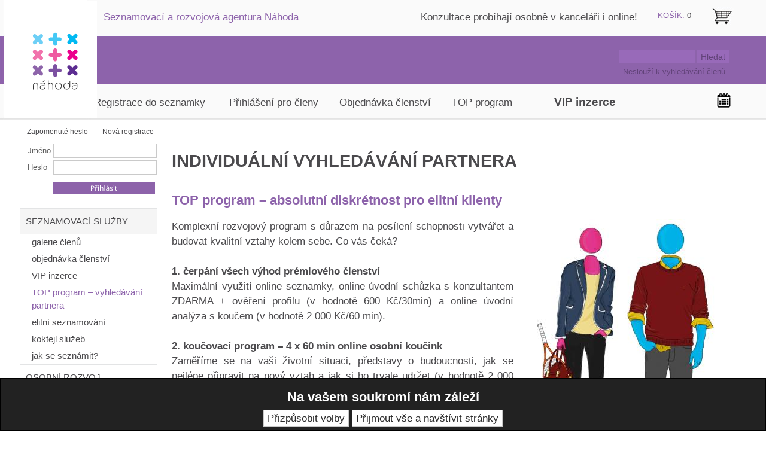

--- FILE ---
content_type: text/html;charset=utf-8
request_url: https://nahoda.com/akce-vyhledavani-partnera-pro-cleny-klubu-nahoda-134
body_size: 6912
content:
<!doctype html>
<html lang="cs">
<head>
<title>Seznamovací agentura Náhoda - VIP servis pro náročné - vyhledávání partnera na míru</title>
<meta name="description" content="Výjimečná seznamka s výjimečnou VIP službou pro náročné, vyhledáme Vám partnera na míru podle Vašich představ">
<meta name="keywords" content="seznamovací agentura,VIP seznámení,elitní seznamka,vážný vztah,partner na míru,VIP servis,VIP služby,seznamka pro náročné">
<meta name="author" content="ALS-Euro, s.r.o. Radovan Pospisil">
<meta name="robots" content="index,follow">
<meta name="viewport" content="width=device-width, initial-scale=1.0">
<link rel="stylesheet" media="screen" href="st-24-0-3-style.css?t=1735653363">
<link rel="stylesheet" media="screen" href="st-24-0-3-style2.css?t=1765275610">
<link rel="stylesheet" media="screen" href="st-24-0-3-block_global.css?t=1762937418">
<link rel="stylesheet" media="screen" href="st-24-0-3-style_r.css?t=1735653390">
<link rel="stylesheet" media="screen" href="style/individual-allpage.css?t=1768849953">
<link rel="stylesheet" media="print" href="st-24-0-3-printstyle.css?t=1387235385">
<link rel="stylesheet" type="text/css" href="https://fonts.googleapis.com/css?family=Opensans&subset=latin,latin-ext">
</head>
<body>
<form method="post" action="" class="cookie_opruz cookie_position_bottom cookie_schema_dark"><h2>Na vašem soukromí nám záleží</h2><input id="cookie_settings" type="submit"  name="cookie_settings" value="Přizpůsobit volby"><input id="cookie_all" type="submit"  name="cookie_all" value="Přijmout vše a navštívit stránky"></form><div class="main">
<a href="/" class="resp_logo_img" title="Na hlavní stranu"><img src="imgdesign/resp_logo_img.svg" alt="logotyp"></a><div class="topmenu_main topmenu_pos"><ul class="topmenu"><li></li></ul></div><div onclick="" class="search1"><form action="" method="post"><label for="search_input" style="display:none;">search</label><input id="search_input" class="search_input" type="text" name="hledanyretezec" value=""><input type="submit" name="hledani" value="Hledat" class="search_button_text"></form></div><div class="nad_top"></div>
<div class="pozic_logo">
<a href="stranka-seznamka-nahoda-167" title="stranka-seznamka-nahoda-167">
<img src="imgdesign/logo.svg" alt="stranka-seznamka-nahoda-167">
</a>
</div>
<div style="" class="top"></div>
<div class="lr_main">
<div class="lp_sl" style="width:1234px;">
<div class="right" style="width:936px;">
<h1>INDIVIDUÁLNÍ VYHLEDÁVÁNÍ PARTNERA</h1>
<div class="obr_text" ><h2>TOP program – absolutní diskrétnost pro elitní klienty</h2><a href="obrcl-top-program-absolutni-diskretnost-pro-elitni-klienty-134-1132" title="TOP program – absolutní diskrétnost pro elitní klienty"  ><img src="obr-top-program-absolutni-diskretnost-pro-elitni-klienty-1132"alt="TOP program – absolutní diskrétnost pro elitní klienty" style="float:right;margin:0 0 5px 15px;border:0;" ></a><p>Komplexní rozvojový program s důrazem na posílení schopnosti vytvářet a budovat kvalitní vztahy kolem sebe. Co vás čeká?<br><br><strong>1. čerpání všech výhod prémiového členství</strong><br>Maximální využití online seznamky, online úvodní schůzka s konzultantem ZDARMA + ověření profilu (v hodnotě 600 Kč/30min) a online úvodní analýza s koučem (v hodnotě 2 000 Kč/60 min).<br><br><strong>2. koučovací program – 4 x 60 min online osobní koučink </strong><br>Zaměříme se na vaši životní situaci, představy o budoucnosti, jak se nejlépe připravit na nový vztah a jak si ho trvale udržet (v hodnotě 2 000 Kč/60 min).<br><br><strong>4. skrytý profil (možnost vedení profilu zcela mimo databázi)</strong><br>Vhodná varianta pro podnikatele, významné či mediálně známé osobnosti, co si nemůžou dovolit nechat fotky putovat po internetu a nechtějí se objevit ve standardní databázi.<br><br><strong>5. vytipování, ověření, představení klienta, předání kontaktu</strong><br>Na základě koučovacího programu, vašich představ o partnerovi a zkušeností našeho kouče vám vytipujeme, ověříme a oslovíme 3 až 5 vhodných protějšků z naší databáze a tím zajistíme bezpečné seznámení. Úspěšné propojení partnerů je ovlivněné individuálními požadavky na partnera u obou stran, proto Náhoda v rámci této služby nemůže garantovat, že kontaktovaný protějšek bude sdílet zájem o seznámení. <br><br><strong>6. následné online konzultace s koučem 2 x 30 min</strong><br>Probereme průběh seznamování (v hodnotě 2 000/60 min).<br><br><strong>7. zveřejnění inzerátu na webu Náhody</strong><br>Váš inzerát bude přístupný široké veřejnosti zcela anonymně. Zvýší se tak Vaše šance oslovit své protějšky i mimo databázi náhody. <a title="VIP inzerce" href="stranka-vip-inzerce-308">Projděte si aktuální inzeráty.</a><br><br><strong>8. jednorázové předání kontaktu 1x</strong><br>Máte možnost bezplatného využití služby: <a href="stranka-jednorazove-predani-kontaktu-621">jednorázové předání kontaktu</a> (v hodnotě 600 Kč/1 kontakt)<br><br><span style="font-size: large; color: #ff66ff;"><strong>Reference:</strong></span><br><em>„Na on-line seznamkách jsem se seznamovala celý minulý rok. Pokud 1 ze 20 partnerů stál za můj čas, byl to úspěch. S Náhodou jsem v Individuálním vyhledávání potkala 5 mužů, z nichž 3 mne hned zaujali.“ Ardeola<br></em><em><br></em></p>
<hr>
<p><br><span style="font-size: large;"><strong>Chcete si nechat svého partnera vyhledat na míru? Služba je poskytována pouze v rámci TOP programu v hodnotě 19 900 Kč. Schůzky s koučem lze realizovat i osobně za příplatek 500 Kč/hod.</strong></span><em><br></em></p></div><div class="div_eshop"><div class="e1"><div class="ed_sm_obr1"><div style="width:150px;"><a href="imgeshop/757.jpg" title="více - TOP program – 12 měsíců" target="_blank" ><img src="imgeshop/757_sm.jpg" alt="více - TOP program – 12 měsíců" style="max-width:150px;"></a></div><div class="ed_zvetsit_obr_sm"><a href="imgeshop/757.jpg" title="více" target="_blank" ><img src="imgdesign/obr_img.jpg" alt="více"></a></div></div></div><div class="e2"><form method="post" id="1"><h2 class="eshop_nadpis_zbozi">TOP program – 12 měsíců</h2><br><span class="text_u_ceny">Cena: </span><span class="cena_eshop">19&nbsp;900&nbsp;Kč</span><br><span class="eshop_kod">kód zboží: TOP17000</span><input type="hidden" name="volpole1[554]" value=""><input type="hidden" name="volpole2[554]" value=""><input type="hidden" name="volpole3[554]" value=""><input type="hidden" name="volpole4[554]" value=""><input type="hidden" name="volpole5[554]" value=""><div class="all_dokosiku"><input type="hidden" name="kolik_ks[554]" value="1"><input type="submit" name="vlozitdokosiku[554]" value="objednat" title="objednat" class="but_kosik"></div></form></div></div><div class="obr_text" ><p><br>Objednejte se na <strong>online </strong><strong>úvodní konzultaci s koučem – </strong>rádi vás nezávazně seznámíme se všemi podrobnostmi o našem TOP programu (v hodnotě 2 000 Kč/60 min). Schůzku lze realizovat i osobně za příplatek 500 Kč. Kontaktujte nás na mailu <a href="mailto:info@nahoda.com">info@nahoda.com</a>.<br><br></p><hr></div><div class="nhdc-10">

<h2><a href="stranka-top-program-489" target='_self' title="Transformační TOP program">Transformační TOP program</a></h2>
<p>
<a href="stranka-top-program-489" target='_self' title="Transformační TOP program"><img src="mbimg--x160-3324.jpg"></a>
<strong style="color: #e1358b; font-size: 105%;">Nejste šťastní? Změňte to TEĎ!</strong>
<h2>Vnitřní proměnou ke šťastnému vztahu</h2>
Chcete změnit svůj partnerský život? <br />Chcete najít pravého životního partnera nebo s tím stávajícím začít žít v harmonii? <br />Chcete slyšet pravdu o tom, jak toho docílit, ať už bude jakákoli? <br /><br /><strong style="color: #e1358b; font-size: 95%;">Nehledejte chyby všude kolem, začněte u sebe!</strong> <br /><br />Vyzkoušejte program vytvořený <a href="akce-veronika-vinterova-389" title="Veronika Vinterová majitelka rozvojové a seznamovací agentury Náhoda">Veroniku Vinterovou</a> a jejím týmem inspirovaným klienty Náhody.
<br><br><a href="stranka-top-program-489" target='_self' title="Transformační TOP program" class="nhdco-10">více</a>
</p>
<div class="nhdcf-10">

</div>
</div><div class="blok_galerie" ><h2>Videa – jak to funguje</h2><a href="https://www.youtube.com/shorts/R0MO6EP2u04" title="https://www.youtube.com/shorts/R0MO6EP2u04" target="_blank" ><img src="thumb--2726"  alt="https://www.youtube.com/shorts/R0MO6EP2u04" style="border:0px solid #808080;margin:8px;"></a><a href="https://www.youtube.com/shorts/OtjxcUJp57c" title="https://www.youtube.com/shorts/OtjxcUJp57c" target="_blank" ><img src="thumb--2727"  alt="https://www.youtube.com/shorts/OtjxcUJp57c" style="border:0px solid #808080;margin:8px;"></a><a href="https://www.youtube.com/shorts/PLMdvi1ZTLU" title="https://www.youtube.com/shorts/PLMdvi1ZTLU" target="_blank" ><img src="thumb--2728"  alt="https://www.youtube.com/shorts/PLMdvi1ZTLU" style="border:0px solid #808080;margin:8px;"></a></div><div class="odkaz_top"><img src="imgsys/top.gif" title="top"><a href="#" title="top">Zpět na začátek stránky</a></div>
<div class="text_hpb"><iframe src="//www.facebook.com/plugins/like.php?href=http://nahoda.com/akce-vyhledavani-partnera-pro-cleny-klubu-nahoda-134&send=true&layout=button_count&width=130&show_faces=true&action=like&colorscheme=dark&font&height=80" scrolling="no" frameborder="0" style="border:none; overflow:hidden; width:150px; height:20px;" allowTransparency="true"></iframe><script type="text/javascript" src="https://apis.google.com/js/plusone.js">

</script>                                                                                      <g:plusone></g:plusone><a href="https://twitter.com/share" class="twitter-share-button" data-lang="cs">Tweet</a><script>!function(d,s,id){var js,fjs=d.getElementsByTagName(s)[0];if(!d.getElementById(id)){js=d.createElement(s);js.id=id;js.src="//platform.twitter.com/widgets.js";fjs.parentNode.insertBefore(js,fjs);}}(document,"script","twitter-wjs");</script></div></div>
<div class="left" style="width:230px;">
<div onclick="" class="divlogin">
<form action="" method="post"><table><tr><td><td><style>.log2{position:relative}.log2 div{position:absolute;top:-25px;left:-1px;color:#8D63AB;font-size:90%;width:230px}.log2 a{border:0;background:0;text-decoration:underline} @media only screen and (max-width:768px) {.log2 div{display:none}}</style></tr><tr><td><label for="u_s_e_r"><div class='log2'><div><a href='forgot'>Zapomenuté heslo</a>        <a href='stranka-registrace-23'>Nová registrace</a></div></div<br><td></tr><tr><td>Jméno</label><td><input type="text" name="u_s_e_r" class="divlogininput" id="u_s_e_r"></td></tr><tr><td><label for="p_a_s_s">Heslo</label><td><input type="password" name="p_a_s_s" class="divlogininput" id="p_a_s_s"></td></tr><tr><td><td><input type="image" name="odesl_login[1]" src="imgdesign/login_but_img.svg" alt="Přihlásit" class="login_but"></tr></table></form>
</div>
<div onclick="" class="menu_left">
<ul><li class="menu_left_button_first"><a style="background-color:#F5F5F5;color:#4B4A4D;font-weight:normal;" href="stranka-seznamovaci-sluzby-1" title="Najděte si svého životního partnera">SEZNAMOVACÍ SLUŽBY</a></li><li class="submenu_left"><ul><li><a href="str-galerie-clenu-4" title="Prohlédněte si galerii našich členů"><span style="padding-left:9px;">galerie členů</span></a></li><li><a href="str-objednavka-clenstvi-251" title="objednávka členství"><span style="padding-left:9px;">objednávka členství</span></a></li><li><a href="stranka-vip-inzerce-308" title="Chcete napsat klasický seznamovací inzerát?"><span style="padding-left:9px;">VIP inzerce</span></a></li><li><a style="color:#8D63AB;font-weight:normal;" href="stranka-top-program-vyhledavani-partnera-134" title="Najdeme vám partnera na míru"><span style="padding-left:9px;">TOP program – vyhledávání partnera</span></a></li><li><a href="stranka-elitni-seznamovani-682" title="elitní seznamování"><span style="padding-left:9px;">elitní seznamování</span></a></li><li><a href="stranka-koktejl-sluzeb-657" title="koktejl služeb"><span style="padding-left:9px;">koktejl služeb</span></a></li><li><a href="stranka-jak-se-seznamit-267" title="Projděte si naše rady a tipy, jak se úspěšně seznámit"><span style="padding-left:9px;">jak se seznámit?</span></a></li></ul></li><li class="menu_left_button_first"><a href="stranka-osobni-rozvoj-16" title="Zaměřte se na svůj osobní rozvoj s našimi odborníky">OSOBNÍ ROZVOJ</a></li><li class="menu_left_button_first"><a href="stranka-pro-pary-663" title="PRO PÁRY">PRO PÁRY</a></li><li class="menu_left_button_first"><a href="stranka-cenik-574" title="CENÍK">CENÍK</a></li><li class="menu_left_button_first"><a href="stranka-blog-331" title="BLOG">BLOG</a></li><li class="menu_left_button_first"><a href="stranka-kontakty-6" title="KONTAKTY">KONTAKTY</a></li></ul></div>
</div>
</div>
<div style="width:99%;height:0px;clear:both;"></div>
</div>
<div class="foot"><table id="t01" style="width: 100%;" border="0" cellspacing="0" cellpadding="0"><colgroup><col width="33%" /> <col width="33%" /> <col width="33%" /></colgroup><tbody><tr><td class="xl63" style="text-align: center;" width="33%" height="20"><strong><span style="color: #8d63ab;">seznamování</span></strong></td><td class="xl63" style="text-align: center;" width="33%"><strong><span style="color: #8d63ab;">osobní rozvoj</span></strong></td><td class="xl63" style="text-align: center;" width="33%"><strong><span style="color: #8d63ab;">o nás</span></strong></td></tr><tr><td style="text-align: center;" height="20"><a style="text-decoration: none;" title="staňte se členem Náhody a sejděte se zdarma s naším konzultantem" href="stranka-uvodni-konzultace-zdarma-26">konzultace</a></td><td style="text-align: center;"><a style="text-decoration: none;" title="vyberte si: psychoterapie, koučink," href="stranka-psychika-395">koučink/terapie</a></td><td style="text-align: center;"><a style="text-decoration: none;" title="kompletní seznam služeb Náhody" href="stranka-cenik-574">ceník</a></td></tr><tr><td style="text-align: center;" height="20"><a style="text-decoration: none;" title="vyberte si členství, které Vám vyhovuje" href="stranka-registraci-v-nahode-automaticky-ziskavate-251">typy  členství</a></td><td style="text-align: center;"><a style="text-decoration: none;" title="poradna: image, styling, vizáž" href="stranka-image-24">image</a></td><td style="text-align: center;"><a style="text-decoration: none;" title="projděte si naše služby" href="stranka-urovne-sluzeb-484">úrovně služeb</a></td></tr><tr><td style="text-align: center;" height="20"><a style="text-decoration: none;" title="prohlédněte si profily našich členů" href="str-galerie-clenu-4">galerie členů</a></td><td style="text-align: center;"><a style="text-decoration: none;" title="sebepoznáním k partnerovi" href="stranka-transformacni-top-program-489">transformační TOP program</a></td><td style="text-align: center;"><a style="text-decoration: none;" title="kontakty a tým Náhody" href="stranka-kontakty-6">kontakty</a></td></tr><tr><td style="text-align: center;" height="20"><a style="text-decoration: none;" title="nechte si ověřit profil" href="stranka-overeni-profilu-125">ověření profilu</a></td><td style="text-align: center;"><a style="text-decoration: none;" title="transformační program pro ženy" href="stranka-renesance-zenstvi-434">pro ženy</a></td><td style="text-align: center;"><a style="text-decoration: none;" title="přečtěte si nové články nejen o seznamování" href="stranka-nove-clanky-331">blog</a></td></tr><tr><td style="text-align: center;" height="20"><a style="text-decoration: none;" title="VIP služby pro náročné - seznamovací koktejl" href="stranka-seznamovaci-koktejl-657">VIP servis</a></td><td style="text-align: center;"><a style="text-decoration: none;" title="Nejste opravdu šťastní? Změňte to teď!" href="http://opravdovost.cz/?cl_prtnr=9d3f2" target="_blank">opravdovost</a></td><td style="text-align: center;"><a style="text-decoration: none;" title="přečtěte si vaše příběhy" href="stranka-vase-uspechy-322">reference</a></td></tr><tr><td style="text-align: center;" height="20"><a style="text-decoration: none;" title="nechte si partnera vyhledet" href="stranka-vyhledavani-partnera-134">TOP program – základní verze</a></td><td style="text-align: center;"> </td><td style="text-align: center;"><a style="text-decoration: none;" title="Náhoda v médiích" href="stranka-media-90">pro media</a></td></tr><tr><td style="text-align: center;" height="20"><a style="text-decoration: none;" title="9 kroků k seznámení" href="stranka-jak-se-seznamit-267">jak se seznámit</a></td><td style="text-align: center;"><strong><span style="color: #8d63ab;">pro páry</span></strong></td><td style="text-align: center;"><a style="text-decoration: none;" title="obchodní podmínky" href="stranka-obchodni-podminky-88">obch. podmínky</a></td></tr><tr><td style="text-align: center;" height="20"><a style="text-decoration: none;" title="tipy na rande" href="stranka-tipy-na-rande-304">tipy na rande</a></td><td style="text-align: center;"><a style="text-decoration: none;" title="poradna pro páry" href="stranka-partnerska-poradna-290">párový koučink</a></td><td style="text-align: center;"><a style="text-decoration: none;" title="Zásady ochrany osobních a dalších zpracovávaných údajů" href="stranka-zasady-ochrany-osobnich-a-dalsich-zpracovavanych-udaju-641">ochrana dat</a></td></tr><tr><td style="text-align: center;" height="20"><a style="text-decoration: none;" title="máte nějaké dotazy" href="stranka-caste-otazky-175">časté dotazy</a></td><td style="text-align: center;"></td><td style="text-align: center;"><a style="text-decoration: none;" title="etický kodex pro Vaše bezpečí" href="stranka-eticky-kodex-147">etický kodex</a></td></tr><tr><td style="text-align: center;" height="20"></td><td style="text-align: center;"></td><td style="text-align: center;"><a style="text-decoration: none;" title="vybrat dárkový poukaz" href="str-darkovy-poukaz-262">dárkové poukazy</a></td></tr><tr><td height="50%"> </td><td> </td><td> </td></tr><tr><td height="50%"> </td><td> </td><td> </td></tr><tr><td height="50%"><a title="Facebook náhoda" href="https://www.facebook.com/vase.nahoda" target="_blank">facebook</a>   <a title="Twitter" href="https://twitter.com/Seznamka_Nahoda" target="_blank">twitter</a></td><td style="text-align: right;" colspan="2">© 2011-25 <a title="ALS tvorba www stránek" href="http://www.als.cz" target="_blank">ALS Euro s.r.o.</a></td></tr></tbody></table></div><div class="netisknout position" style="position:absolute; left:680px; top:16px;text-align:justify;font-weight:normal;margin:0px 0 0px 0; overflow:hidden; ">Konzultace probíhají osobně v kanceláři i online!</div><div class="netisknout position" style="position:absolute; left:150px; top:16px;margin:0px 0 0px 0; overflow:hidden; "><span style="color: #8d63ab;">Seznamovací a rozvojová agentura Náhoda</span></div><div class="netisknout position" style="position:absolute; left:1166px; top:12px;text-align:left;font-weight:normal;margin:0px 0 0px 0; overflow:hidden; "><a href="/kosik" target="" title="Košík"><span style="height:99%;display:block"><img src="imgodkaznik/273_odkaznik_img.jpg" alt="Košík" title="Košík" style="margin:0"></span></a></div><div class="netisknout position" style="position:absolute; left:130px; top:140px;width:880px;height:40px;margin:0px 0 0px 0; overflow:hidden; "><p><a style="text-decoration: none;" title="Registrace do seznamky" href="akce-registrace-167">Registrace do seznamky</a>        <a style="text-decoration: none;" title="Přihlášení pro členy" href="stranka-seznameni-1">Přihlášení pro členy</a>       <a style="text-decoration: none;" title="Objednat" href="str-typy-clenstvi-251">Objednávka členství</a>       <a style="text-decoration: none;" title="Nadstandardní služby pro náročné" href="stranka-top-program-vyhledavani-partnera-134">TOP program</a>             <span style="font-size: 14pt;"> <strong><a style="text-decoration: none;" title="VIP inzerce" href="stranka-vip-inzerce-308">VIP inzerce</a></strong></span></p></div><div class="netisknout position" style="position:absolute; left:1018px; top:110px;text-align:justify;color:#624379;font-size:80%;font-weight:normal;margin:0px 0 0px 0; overflow:hidden; ">Neslouží k vyhledávání členů</div><div class="netisknout position" style="position:absolute; left:1px; top:21px;text-align:justify;font-weight:normal;margin:0px 0 0px 0; overflow:hidden; "><a href="http://www.nahoda.com/" target="" title="Seznámení, seznamka - najděte životní štěstí ve vážném vztahu"><span style="height:99%;display:block"><img src="imgodkaznik/31_odkaznik_img.gif" alt="Seznámení, seznamka - najděte životní štěstí ve vážném vztahu" title="Seznámení, seznamka - najděte životní štěstí ve vážném vztahu" style="margin:0"></span></a></div><div class="netisknout position" style="position:absolute; left:615px; top:-2px;text-align:justify;font-weight:normal;margin:0px 0 0px 0; overflow:hidden; "></div><div class="netisknout position" style="position:absolute; left:1174px; top:154px;text-align:justify;font-weight:normal;margin:0px 0 0px 0; overflow:hidden; "><a href="stranka-kalendar-172" target="" title="kalendář akcí"><span style="height:99%;display:block"><img src="imgodkaznik/750_odkaznik_img.jpg" alt="kalendář akcí" title="kalendář akcí" style="margin:0"></span></a></div><div class="position" style="position: absolute; top:149px; left:1121px;"><div class="nhdp-14">

</div></div><div onclick="" class="vypiskosiku_top"><a href="kosik" title="KOŠÍK:">KOŠÍK:</a> 0</div>
</div><div class="about"><p>

</p></div><div class="res_switch"><form method="post" action=""><input type="submit" name="res_dis[1]" value="Klasické zobrazení" class="res_switch_on"></form></div>
</body>
</html>

--- FILE ---
content_type: text/html; charset=utf-8
request_url: https://accounts.google.com/o/oauth2/postmessageRelay?parent=https%3A%2F%2Fnahoda.com&jsh=m%3B%2F_%2Fscs%2Fabc-static%2F_%2Fjs%2Fk%3Dgapi.lb.en.2kN9-TZiXrM.O%2Fd%3D1%2Frs%3DAHpOoo_B4hu0FeWRuWHfxnZ3V0WubwN7Qw%2Fm%3D__features__
body_size: 162
content:
<!DOCTYPE html><html><head><title></title><meta http-equiv="content-type" content="text/html; charset=utf-8"><meta http-equiv="X-UA-Compatible" content="IE=edge"><meta name="viewport" content="width=device-width, initial-scale=1, minimum-scale=1, maximum-scale=1, user-scalable=0"><script src='https://ssl.gstatic.com/accounts/o/2580342461-postmessagerelay.js' nonce="lvt_-CN_Xp4xEMj669kZBw"></script></head><body><script type="text/javascript" src="https://apis.google.com/js/rpc:shindig_random.js?onload=init" nonce="lvt_-CN_Xp4xEMj669kZBw"></script></body></html>

--- FILE ---
content_type: text/css
request_url: https://nahoda.com/st-24-0-3-style2.css?t=1765275610
body_size: 2221
content:
body :not(h1),body :not(h2) {
line-height:150%;
}
body {
margin:0px  0px  0px  0px;
font-family:Opensans, Arial;
background-image: url(imgdesign/body_img.jpg);
background-repeat: no-repeat;
background-position: 50% 0%;
text-align:center;
background-color:#FFFFFF;
color:#4B4A4D;
font-size:105%;
font-style:normal;
font-weight:normal;
}
.right h1 {
color:#4B4A4D;
font-style:normal;
font-weight:bold;
padding: 5px 40px 10px 0px;
background-position:0 50%;
}
.obr_text h2, .div_file_all h2, .blok_galerie h2, .blok_odkazy h2, .div_formular h2, .form_nad h2, .div_hledani h2, .right h2 {
color:#8D63AB;
font-style:normal;
font-weight:bold;
padding: 0px 40px 10px 0px;
background-position:0 50%;
}
h2 a {color:#8D63AB}
h2 a {text-decoration:underline;}
a {
font-size:100%;
color:#4B4A4D;
text-decoration:none;
}
a:hover {color:#8D63AB;}
h1 {font-size:170%;}
h2,h3,h4,h5 {font-size:130%;}
input, textarea, select {font-family:Opensans, Arial}
input, textarea, select {font-size:100%;}
.main {
width:1234px;
margin:auto;
border-top:0px solid #FFFFFF;
border-right:0px solid #FFFFFF;
border-bottom:0px solid #FFFFFF;
border-left:0px solid #FFFFFF;
}
.lr_main {
float:left;
}
.top {
height:198px;
}
.pozic_logo {
position: absolute; left:1px; top:1px; z-index:1000;
}
.top2 {
height:30px;
}
.topmenu a {
padding:9px 17px 8px 17px;
font-weight:normal;
color:#FFFFFF;
}
.topmenu a:hover{
color:#FFFFFF;
}
.topmenu_main {position: absolute; left:865px; top:81px; z-index:2000;}
.left {
width:230px;
margin:0px 0px 0px 10px;
padding:16px 0px 0px 0px;
}
.menu_left {
margin:10px 0px 30px 0px;
}
.menu_left {
}
.menu_left a, .menu_left_pozic a {
display:block;
color:#4B4A4D;
margin:0px 0px 0px 0px;
padding:3px 10px 3px 11px;
font-size:90%;
font-weight:normal;
}
.menu_left a:hover, .menu_left_pozic a:hover {
font-weight:normal;
color:#8D63AB;
}
.menu_left_button_first a {
display:block;
color:#4B4A4D;
border-top:1px solid #E3E4E5;
margin:0px 0px 0px 0px;
padding:10px 10px 10px 10px;
font-size:90%;
font-weight:normal;
}
.menu_left_button_first a:hover {
font-weight:normal;
color:#4B4A4D;
background-color:#F5F5F5;
}
.predelnik {
height:19px;
color:#000000;
font-size:100%;
font-weight:bold;
padding:0px 0px 0px 0px;
text-align:left;
}
.lp_sl {width:1234px;}
.right {width:936px;
margin:0px 0px  0px  0px;
padding:45px 34px  0px  24px;
}
.right2 {
margin:0px 0px 0px 0px;
padding:0px 0px 0px 0px;
}
.foot {
height:290px;
font-size:100%;
text-align:left;
background-color:#F5F5F5;
padding:30px 30px 30px 30px;
}
.about {
margin:auto;
width:1234px;
}
input, textarea, .customform {
font-size:100%;
border:1px solid #CACACA;
background-color:#FFFFFF;
color:#2A2A2A;
}
.search input, .search1 input{
font-size:85%;
border:1px solid #986AB9;
background:none;
background-color:#986AB9;
color:#624379;
vertical-align:middle;
}
.search_input {
width:120px;
height:18px;
margin-right:3px;
}
.search_button_text {
height:22px;
}
.search .search_button, .search1 .search_button {
border:0; vertical-align:middle;
}
.search .search_button_text, .search1 .search_button_text {
vertical-align:middle;
}
.search .search_check_eshop, .search1 .search_check_eshop {
border:0; background:none; text-align:left;
}
.obr_text img {
margin:0 10px 10px 0;
float:left;
}
.sm_cl_left {
padding:5px 5px 5px 5px;
margin:0px 0px 0px 0px;
text-align:left;
}
.vypiskosiku_top a {color:#8D63AB}
.vypiskosiku_top a {font-weight:normal}
.vypiskosiku_top a:hover {color:#E1358B;}
.vypiskosiku_top {
color:#4B4A4D;
font-size:80%;
padding:10px;
text-align:left;
position: absolute; left:1066px; top:6px; z-index:1000;
}
.search1 {position: absolute; left:1012px; top:80px; z-index: 1000;}
.about {
color:#F5F5F5;
font-size:85%;
text-align:right;
}
.about a{color:#F5F5F5;}
.about a:hover{color:#E1358B;}
.divlogin {
color:#5D5D5D;
}
.divlogininput {background:#FFFFFF;color:#3A3A3A;width:167px;height:20px;border:1px solid #CACACA;font-size:85%;
}
.divlogin input {font-size:80%;
}
.divlogin b{color:#5D5D5D;}
.div_eshop {border:1px solid #;}
.e2 h2 {margin:0; padding:0; display:inline; border:0; background:0}
.e2 .eshop_nadpis_zbozi a{
color:#000000;
font-size:100%;
text-decoration:none;
}
.cena_sleva {
color:#E1358B;
font-size:90%;
}
.cena_puvodni {
font-size:85%;
}
.text_u_ceny {
color:#4B4A4D;
font-size:85%;
font-weight:normal;
}
.cena_eshop {
color:#E1358B;
font-size:110%;
font-weight:bold;
}
.eshop_doplncena {
color:#4B4A4D;
font-size:85%;
font-weight:normal;
}
.eshop_kod {
color:#4B4A4D;
font-size:80%;
font-weight:bold;
}
.eshop_skladem {
color:#4B4A4D;
font-size:80%;
font-weight:bold;
}
.eshop_sklad_odpocet {
color:#E3038C;
font-size:80%;
font-weight:bold;
}
.e2 {width:341px;}
.e3 {
width:400px;
height:150px;
color:#4B4A4D;
}
.e_ostatni {
color:#4B4A4D;
font-size:80%;
}
.lista_page {
vertical-align:middle;
clear:both;
color:#4B4A4D;
font-size:80%;
font-weight:normal;
background-color:#;
margin:4px 0 10px 0;
padding:5px;
}
.lista_page a img, .lista_page img {
vertical-align:middle;
padding:0 3px 0 3px;
}
.lista_gal, .lista_gal_bottom {
vertical-align:middle;
float:left;width:98%;
color:#4B4A4D;
font-size:100%;
font-weight:normal;
}
.lista_gal {
margin:0px 0 0px 0;
}
.lista_gal_bottom {
margin:0px 0 0px 0;
}
.lista_gal a img, .lista_gal img, .lista_gal_bottom a img, .lista_gal_bottom img {
vertical-align:middle;
padding:0 3px 0 3px;
}
.but_kosik {
padding:1px 3px 1px 3px;
color:#4B4A4D;
font-size:90%;
font-weight:bold;
border:1px solid #8D63AB;
background:none;
background-color:#E3E4E5;
}
.ed_zvetsit_obr a{
padding:5px 5px 5px 30px;
background:url(imgdesign/obr_img.jpg) no-repeat;
background-color:#D3D3D3;
color:#FFFFFF;
text-decoration:none;
font-size:80%;
font-weight:normal;
background-position: 5% center;
vertical-align:middle;
}
.ed_zvetsit_obr_lb{
padding:5px 5px 5px 30px;
background-color:#D3D3D3;
vertical-align:middle;
}
.ed_zvetsit_obr_lb input{
color:#FFFFFF;
text-decoration:none;
font-size:80%;
font-weight:normal;
vertical-align:middle;
}
.ed_zvetsit_obr a:hover{
color:#FFFFFF;
text-decoration:underline;
}
.ed_vel_obr, .ed_right .ed_sm_obr {border:1px solid  #;}
.ed_vel_obr input, .ed_right .ed_sm_obr input {display: block;}
.ed_zvetsit_obr_lb input {display: inline;}
.ed_right input {border:0}
.login_but img a {
border:0;
}
.lang {margin:5px 0 10px 6px;}
b {
}
strong {
}
hr {
color:#DCDCDC;
background-color:#DCDCDC;
border:0; height:1px;
}
.body_list_gal {
background:none;
text-align:center;
background-color:#FFFFFF;
color:#4B4A4D;
}
.div_extgal {
margin:auto;
}
.body_list_gal a {
font-size:100%;
color:#4B4A4D;
text-decoration:none;
}
.body_list_gal a:hover {color:#4B4A4D;}
.body_list_gal b {color:#4B4A4D;}
fieldset, .adm td, .adm table, .adm div, .adm a, .adm a:hover, .adm {color:#000000;}
.adm input, .adm select, .adm textarea {color:#000000;}
.main_admnavbar a, .kosik_navbar{
color:#000000;
background:#E6E7E8;
}
.main_admnavbar a:hover, .kosik_navbar:hover {
color:#FFFFFF;
background:#8D63AB;
}
.strank input, .strank a{
color:#4B4A4D;
}


/*hlavni prvek*/
.eshop_detail_2{
 display: grid;
 grid-template-columns: 1fr 1fr;
 grid-auto-rows: minmax(min-content, max-content);
}

/*sloupec parametry*/
.eshop_detail_2>div:nth-child(2n-1) {
 grid-column: 1 / 2;
 display: grid;
 grid-template-columns: 1fr 2fr;
 grid-auto-rows: minmax(min-content, max-content);
}

/*sloupec obrazky*/
.eshop_detail_2>div:nth-child(2n) {
 grid-column: 2 / 3;
 padding: 0 5px 0 5px;
}

/*obrazkek prvni*/
.eshop_detail_2>div:nth-child(2n) input[type="image"]:nth-child(-n+1){
 max-width:100%;
 /*border:2px solid red;*/
 display:block;
 margin-bottom:7px;
}

/*obrazkek druhy a vsechny dalsi*/
.eshop_detail_2>div:nth-child(2n) input[type="image"]:nth-child(n+2) {
 max-height:70px;
 margin:3px 3px 0 0;
/* border:2px solid green;*/
}

/*nazvy i hodnoty parametru*/
.eshop_detail_2>div:nth-child(2n-1)>div{
 line-height:180%;
}

/*nazvy parametru*/
.eshop_detail_2>div:nth-child(2n-1)>div:nth-child(2n-1){
 grid-column: 1 / 2;
 text-align:right;
 padding:0 5px 0 0;
}

/*dvojtecka za nazev parametru*/
.eshop_detail_2>div:nth-child(2n-1)>div:nth-child(2n-1):not(:empty):after{
 content: ": ";
}

/*hodnoty parametru*/
.eshop_detail_2>div:nth-child(2n-1)>div:nth-child(2n){
 grid-column: 2 /3;
}



--- FILE ---
content_type: image/svg+xml
request_url: https://nahoda.com/imgdesign/resp_logo_img.svg
body_size: 9827
content:
<?xml version="1.0" encoding="utf-8"?>
<!-- Generator: Adobe Illustrator 15.1.0, SVG Export Plug-In . SVG Version: 6.00 Build 0)  -->
<!DOCTYPE svg PUBLIC "-//W3C//DTD SVG 1.1//EN" "http://www.w3.org/Graphics/SVG/1.1/DTD/svg11.dtd">
<svg version="1.1" id="Vrstva_1" xmlns="http://www.w3.org/2000/svg" xmlns:xlink="http://www.w3.org/1999/xlink" x="0px" y="0px"
	 width="112px" height="38px" viewBox="0 0 112 38" enable-background="new 0 0 112 38" xml:space="preserve">
<g>
	<g>
		<path fill="#333333" d="M43.092,31.329c-0.021-0.002-0.063-0.003-0.063-0.003c-0.002,0-0.069,0.003-0.086,0.003
			c-0.927,0.038-1.464,0.693-1.464,1.593v2.37h0.373V32.99c0-0.777,0.426-1.293,1.171-1.32c0.731,0.036,1.15,0.549,1.15,1.319v2.302
			h0.372v-2.37C44.545,32.024,44.013,31.371,43.092,31.329z"/>
		<path fill="#333333" d="M56.559,31.235c-1.155,0-1.999,0.941-1.999,2.027v0.017c0,1.086,0.835,2.013,1.983,2.013
			c1.154,0,1.998-0.942,1.998-2.029v-0.015C58.541,32.162,57.705,31.235,56.559,31.235z M58.139,33.279
			c0,0.911-0.661,1.663-1.58,1.663c-0.897,0-1.596-0.744-1.596-1.68v-0.015c0-0.911,0.661-1.664,1.58-1.664
			c0.896,0,1.596,0.745,1.596,1.679V33.279z"/>
		<path fill="#333333" d="M51.891,31.327L51.891,31.327c-0.002-0.001-0.004-0.001-0.007-0.001c-0.009,0-0.018-0.001-0.028-0.001
			v0.002c-0.499,0.009-0.888,0.193-1.147,0.496v-1.878h-0.364l-0.004,5.347h0.372V32.99c0-0.777,0.426-1.293,1.171-1.32
			c0.731,0.036,1.149,0.549,1.149,1.319v2.302h0.373v-2.37C53.407,32.005,52.85,31.343,51.891,31.327z"/>
		<path fill="#333333" d="M63.47,33.185L63.47,33.185l0.001-2.908h-0.363v1.8c-0.351-0.505-0.929-0.841-1.619-0.841
			c-1.155,0-1.998,0.941-1.998,2.027v0.017c0,1.086,0.835,2.013,1.982,2.013c1.154,0,1.998-0.942,1.998-2.029v-0.015
			C63.471,33.228,63.471,33.206,63.47,33.185z M63.068,33.279c0,0.911-0.661,1.663-1.58,1.663c-0.896,0-1.597-0.744-1.597-1.68
			v-0.015c0-0.911,0.661-1.664,1.581-1.664c0.896,0,1.596,0.745,1.596,1.679V33.279z"/>
		<path fill="#333333" d="M48.497,31.69c-0.281-0.281-0.699-0.425-1.224-0.425c-0.532,0-0.95,0.137-1.375,0.334l0.137,0.327
			c0.357-0.183,0.745-0.312,1.216-0.312c0.797,0,1.276,0.402,1.276,1.186v0.167c-0.372-0.1-0.745-0.167-1.284-0.167
			c-1.003,0-1.694,0.455-1.694,1.261v0.016c0,0.806,0.775,1.215,1.497,1.215c1.703,0,1.846-1.134,1.846-1.604
			c0-0.351,0-0.903,0-0.903C48.892,32.306,48.755,31.949,48.497,31.69z M48.535,33.75c0,0.706-0.677,1.192-1.467,1.192
			c-0.593,0-1.125-0.326-1.125-0.889v-0.015c0-0.54,0.456-0.904,1.277-0.904c0.555,0,0.987,0.091,1.314,0.174V33.75z"/>
		<path fill="#333333" d="M67.343,31.69c-0.281-0.281-0.698-0.425-1.223-0.425c-0.532,0-0.949,0.137-1.376,0.334l0.137,0.327
			c0.357-0.183,0.745-0.312,1.217-0.312c0.798,0,1.275,0.402,1.275,1.186v0.167c-0.371-0.1-0.744-0.167-1.283-0.167
			c-1.004,0-1.694,0.455-1.694,1.261v0.016c0,0.806,0.775,1.215,1.497,1.215c1.703,0,1.846-1.134,1.846-1.604
			c0-0.351,0-0.903,0-0.903C67.738,32.306,67.602,31.949,67.343,31.69z M67.382,33.75c0,0.706-0.678,1.192-1.467,1.192
			c-0.593,0-1.125-0.326-1.125-0.889v-0.015c0-0.54,0.457-0.904,1.277-0.904c0.554,0,0.987,0.091,1.314,0.174V33.75z"/>
		
			<rect x="47.645" y="29.747" transform="matrix(0.7044 0.7098 -0.7098 0.7044 35.6833 -24.974)" fill="#333333" width="0.365" height="1.219"/>
	</g>
	<g>
		<path fill="#8D64AA" d="M46.007,24.106l1.077-1.077c0.464-0.464,0.526-1.077,0.072-1.576c-0.01-0.011-0.031-0.033-0.031-0.033
			c-0.001-0.002-0.037-0.034-0.046-0.043c-0.5-0.46-1.116-0.399-1.582,0.065l-1.077,1.078l-1.077-1.078
			c-0.464-0.463-1.078-0.525-1.576-0.071c-0.011,0.01-0.034,0.03-0.034,0.03c-0.001,0.001-0.035,0.037-0.043,0.047
			c-0.46,0.499-0.399,1.116,0.066,1.581l1.077,1.077l-1.078,1.077c-0.463,0.464-0.526,1.077-0.072,1.577
			c0.01,0.011,0.031,0.032,0.031,0.032c0.001,0.002,0.037,0.035,0.046,0.043c0.5,0.461,1.117,0.399,1.582-0.065l1.077-1.078
			l1.077,1.078c0.464,0.463,1.077,0.526,1.576,0.071c0.011-0.01,0.034-0.03,0.034-0.03c0.001-0.001,0.035-0.037,0.043-0.047
			c0.459-0.499,0.399-1.116-0.066-1.581L46.007,24.106z"/>
	</g>
	<g>
		<path fill="#7C51A1" d="M55.731,22.984v-1.523c0-0.655-0.39-1.134-1.063-1.165c-0.015,0-0.046-0.002-0.046-0.002
			c-0.001,0-0.051,0.002-0.063,0.002c-0.678,0.029-1.071,0.508-1.071,1.166v1.522h-1.523c-0.656,0-1.133,0.391-1.165,1.064
			c0,0.015-0.002,0.046-0.002,0.046c0,0.001,0.002,0.05,0.002,0.063c0.028,0.679,0.507,1.071,1.166,1.071h1.522v1.523
			c0,0.655,0.39,1.134,1.064,1.166c0.015,0,0.046,0.001,0.046,0.001c0.001,0,0.051-0.001,0.063-0.002
			c0.678-0.028,1.071-0.508,1.071-1.165v-1.523h1.523c0.656,0,1.135-0.391,1.166-1.063c0-0.015,0.001-0.046,0.001-0.046
			c0.001-0.002-0.001-0.051-0.001-0.063c-0.029-0.678-0.508-1.071-1.166-1.071H55.731z"/>
	</g>
	<g>
		<path fill="#5C2D91" d="M66.385,24.049l1.077-1.076c0.464-0.464,0.525-1.078,0.072-1.577c-0.011-0.011-0.032-0.033-0.032-0.033
			c-0.001-0.001-0.037-0.035-0.046-0.043c-0.499-0.461-1.116-0.399-1.582,0.066l-1.076,1.077l-1.078-1.077
			c-0.463-0.464-1.076-0.527-1.575-0.072c-0.012,0.01-0.034,0.031-0.034,0.031c0,0.001-0.035,0.036-0.043,0.046
			c-0.46,0.5-0.398,1.117,0.067,1.582l1.076,1.076l-1.076,1.077c-0.465,0.464-0.527,1.077-0.072,1.577
			c0.01,0.011,0.03,0.033,0.03,0.033c0.002,0.001,0.037,0.034,0.047,0.043c0.499,0.46,1.116,0.398,1.581-0.067l1.077-1.076
			l1.077,1.077c0.464,0.464,1.078,0.526,1.576,0.072c0.011-0.011,0.034-0.031,0.034-0.031c0-0.001,0.034-0.037,0.043-0.047
			c0.459-0.499,0.398-1.116-0.066-1.581L66.385,24.049z"/>
	</g>
	<g>
		<path fill="#F173AC" d="M46.007,14.87l1.077-1.077c0.464-0.464,0.526-1.078,0.072-1.577c-0.01-0.011-0.031-0.033-0.031-0.033
			c-0.001-0.001-0.037-0.035-0.046-0.043c-0.5-0.459-1.116-0.398-1.582,0.067l-1.077,1.077l-1.077-1.077
			c-0.464-0.464-1.078-0.526-1.576-0.072c-0.011,0.01-0.034,0.031-0.034,0.031c-0.001,0.001-0.035,0.037-0.043,0.046
			c-0.46,0.5-0.399,1.117,0.066,1.582l1.077,1.077l-1.078,1.078c-0.463,0.463-0.526,1.078-0.072,1.575
			c0.01,0.012,0.031,0.034,0.031,0.034c0.001,0.001,0.037,0.035,0.046,0.044c0.5,0.459,1.117,0.398,1.582-0.067l1.077-1.077
			l1.077,1.078c0.464,0.464,1.077,0.526,1.576,0.072c0.011-0.01,0.034-0.031,0.034-0.031c0.001-0.001,0.035-0.037,0.043-0.046
			c0.459-0.5,0.399-1.116-0.066-1.582L46.007,14.87z"/>
	</g>
	<g>
		<path fill="#EF5BA1" d="M55.731,13.748v-1.523c0-0.656-0.39-1.134-1.063-1.165c-0.015-0.001-0.046-0.002-0.046-0.002
			c-0.001,0-0.051,0.001-0.063,0.002c-0.678,0.028-1.071,0.508-1.071,1.166v1.523h-1.523c-0.656,0-1.133,0.39-1.165,1.063
			c0,0.016-0.002,0.046-0.002,0.046c0,0.001,0.002,0.051,0.002,0.063c0.028,0.679,0.507,1.072,1.166,1.072h1.522v1.523
			c0,0.656,0.39,1.134,1.064,1.166c0.015,0,0.046,0.001,0.046,0.001c0.001,0,0.051-0.001,0.063-0.002
			c0.678-0.028,1.071-0.507,1.071-1.166v-1.522h1.523c0.656,0,1.135-0.39,1.166-1.064c0-0.016,0.001-0.046,0.001-0.046
			c0.001-0.001-0.001-0.051-0.001-0.063c-0.029-0.678-0.508-1.071-1.166-1.071H55.731z"/>
	</g>
	<g>
		<path fill="#EC008C" d="M66.385,14.812l1.077-1.077c0.464-0.464,0.525-1.078,0.072-1.577c-0.011-0.011-0.032-0.034-0.032-0.034
			c-0.001,0-0.037-0.034-0.046-0.042c-0.499-0.46-1.116-0.398-1.582,0.067l-1.076,1.076l-1.078-1.077
			c-0.463-0.463-1.076-0.526-1.575-0.072c-0.012,0.01-0.034,0.031-0.034,0.031c0,0.001-0.035,0.038-0.043,0.046
			c-0.46,0.5-0.398,1.117,0.067,1.582l1.076,1.077l-1.076,1.077c-0.465,0.464-0.527,1.078-0.072,1.576
			c0.01,0.011,0.03,0.034,0.03,0.034c0.002,0,0.037,0.035,0.047,0.043c0.499,0.459,1.116,0.398,1.581-0.067l1.077-1.077l1.077,1.078
			c0.464,0.463,1.078,0.526,1.576,0.071c0.011-0.009,0.034-0.03,0.034-0.03c0-0.001,0.034-0.038,0.043-0.047
			c0.459-0.5,0.398-1.116-0.066-1.581L66.385,14.812z"/>
	</g>
	<g>
		<path fill="#6DCFF6" d="M46.007,5.632l1.077-1.077c0.464-0.463,0.526-1.078,0.072-1.576c-0.01-0.011-0.031-0.034-0.031-0.034
			c-0.001-0.001-0.037-0.035-0.046-0.043c-0.5-0.459-1.116-0.398-1.582,0.067L44.42,4.046l-1.077-1.078
			c-0.464-0.463-1.078-0.526-1.576-0.072c-0.011,0.01-0.034,0.031-0.034,0.031c-0.001,0.001-0.035,0.037-0.043,0.046
			c-0.46,0.5-0.399,1.117,0.066,1.582l1.077,1.077l-1.078,1.077c-0.463,0.464-0.526,1.078-0.072,1.576
			c0.01,0.011,0.031,0.034,0.031,0.034c0.001,0.001,0.037,0.035,0.046,0.043c0.5,0.459,1.117,0.398,1.582-0.067l1.077-1.077
			l1.077,1.078c0.464,0.463,1.077,0.525,1.576,0.071c0.011-0.01,0.034-0.031,0.034-0.031c0.001-0.001,0.035-0.037,0.043-0.046
			c0.459-0.499,0.399-1.116-0.066-1.582L46.007,5.632z"/>
	</g>
	<g>
		<path fill="#44C8F5" d="M55.731,4.51V2.987c0-0.656-0.39-1.134-1.063-1.166c-0.015-0.001-0.046-0.002-0.046-0.002
			c-0.001,0-0.051,0.001-0.063,0.002C53.88,1.85,53.487,2.33,53.487,2.987v1.523h-1.523c-0.656,0-1.133,0.39-1.165,1.063
			c0,0.015-0.002,0.045-0.002,0.045c0,0.002,0.002,0.051,0.002,0.063c0.028,0.678,0.507,1.071,1.166,1.071h1.522v1.523
			c0,0.656,0.39,1.134,1.064,1.165c0.015,0.001,0.046,0.002,0.046,0.002c0.001,0,0.051-0.001,0.063-0.002
			c0.678-0.028,1.071-0.507,1.071-1.166V6.754h1.523c0.656,0,1.135-0.39,1.166-1.064c0-0.015,0.001-0.045,0.001-0.045
			c0.001-0.001-0.001-0.051-0.001-0.063c-0.029-0.678-0.508-1.071-1.166-1.071L55.731,4.51z"/>
	</g>
	<g>
		<path fill="#00B9F2" d="M66.385,5.575l1.077-1.077c0.464-0.464,0.525-1.078,0.072-1.576c-0.011-0.011-0.032-0.034-0.032-0.034
			c-0.001-0.001-0.037-0.035-0.046-0.043c-0.499-0.46-1.116-0.398-1.582,0.067l-1.076,1.076L63.72,2.911
			c-0.463-0.464-1.076-0.526-1.575-0.072C62.133,2.849,62.11,2.87,62.11,2.87c0,0.001-0.035,0.038-0.043,0.047
			c-0.46,0.499-0.398,1.116,0.067,1.582l1.076,1.077l-1.076,1.077c-0.465,0.464-0.527,1.078-0.072,1.577
			c0.01,0.011,0.03,0.033,0.03,0.033c0.002,0.001,0.037,0.035,0.047,0.043c0.499,0.459,1.116,0.398,1.581-0.067l1.077-1.077
			l1.077,1.077c0.464,0.463,1.078,0.526,1.576,0.072c0.011-0.01,0.034-0.031,0.034-0.031c0-0.001,0.034-0.037,0.043-0.047
			c0.459-0.5,0.398-1.116-0.066-1.581L66.385,5.575z"/>
	</g>
</g>
</svg>
